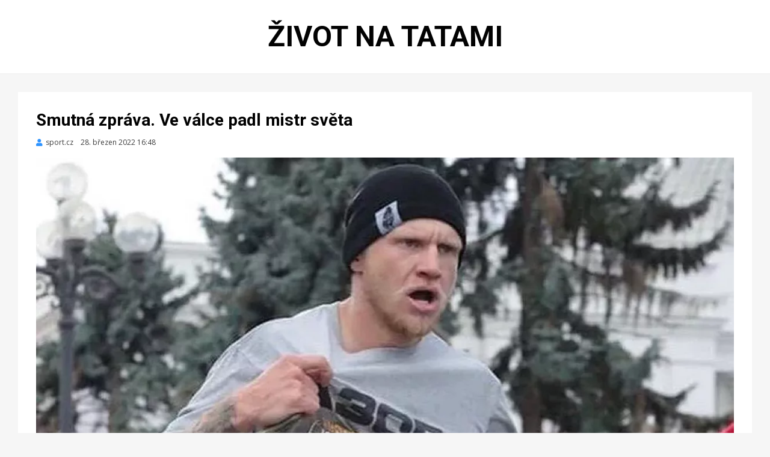

--- FILE ---
content_type: text/html; charset=UTF-8
request_url: https://zivotnatatami.cz/Smutna-zprava-Ve-valce-padl-mistr-sveta
body_size: 2117
content:
<!DOCTYPE html>
<html lang='cs'>
<head>
<meta charset='UTF-8'>
<meta name='viewport' content='width=device-width, initial-scale=1.0'>
<link rel='profile' href='http://gmpg.org/xfn/11'>
<title>Život na tatami | Smutná zpráva. Ve válce padl mistr světa</title>
<meta name='robots' content='max-image-preview:large'>
<link rel='stylesheet' id='wp-block-library-css'  href='css/style.min.css?ver=5.7.2' type='text/css' media='all'>
<link rel='stylesheet' id='cambium-bootstrap-custom-css'  href='css/bootstrap-custom.css?ver=5.7.2' type='text/css' media='all'>
<link rel='stylesheet' id='font-awesome-5-css'  href='css/fontawesome-all.css?ver=5.7.2' type='text/css' media='all'>
<link rel='stylesheet' id='cambium-fonts-css'  href='https://fonts.googleapis.com/css?family=Roboto%3A400%2C400i%2C700%2C700i%7COpen+Sans%3A400%2C400i%2C700%2C700i&#038;subset=latin%2Clatin-ext' type='text/css' media='all'>
<link rel='stylesheet' id='cambium-style-css'  href='css/style.css?ver=5.7.2' type='text/css' media='all'>
<link rel='apple-touch-icon' sizes='180x180' href='favicon/apple-touch-icon.png'>
<link rel='icon' type='image/png' sizes='32x32' href='favicon/favicon-32x32.png'>
<link rel='icon' type='image/png' sizes='16x16' href='favicon/favicon-16x16.png'>
<link rel='manifest' href='favicon/site.webmanifest'>
<link rel='mask-icon' href='favicon/safari-pinned-tab.svg' color='#5bbad5'>
<script src='js/jquery/jquery.min.js?ver=3.5.1' id='jquery-core-js'></script>
<script src='js/jquery/jquery-migrate.min.js?ver=3.3.2' id='jquery-migrate-js'></script><script src='js/proklik.js'></script>
<meta name='msapplication-TileColor' content='#da532c'>
<meta name='theme-color' content='#ffffff'>
</head>
<body class='home blog hfeed has-site-branding has-wide-layout has-full-width-archive'>
<div id='page' class='site-wrapper site'>
<header id='masthead' class='site-header'>
<div class='container'>
<div class='row'>
<div class='col'>
<div class='site-header-inside-wrapper'>
<div class='site-branding-wrapper'>
<div class='site-branding'>
<h1 class='site-title'><a href='https://zivotnatatami.cz' title='Život na tatami' rel='home'>Život na tatami</a></h1>
</div>
</div>
</div>
</div>
</div>
</div>
</header>
<div id='content' class='site-content'>
<div class='site-content-inside'>
<div class='container'>
<div class='row'>
<main id='main' class='site-main'>
<section id='primary' class='content-area col'>
<div id='post-wrapper' class='post-wrapper post-wrapper-single post-wrapper-single-post'>
<div class='post-wrapper-hentry'>
<article id='post-6724' class='post-6724 post type-post status-publish format-standard has-post-thumbnail sticky hentry category-uncategorized tag-mma'>
<div class='post-content-wrapper post-content-wrapper-single post-content-wrapper-single-post'>
<div class='entry-header-wrapper'>
<header class='entry-header'>
<h1 class='entry-title'>Smutná zpráva. Ve válce padl mistr světa</h1></header>
<div class='entry-meta entry-meta-header-after'>
<span class='byline entry-meta-icon'><span class='author vcard'><a class='entry-author-link url fn n' href='sport.cz' rel='author'><span class='entry-author-name'>sport.cz</span></a></span></span><span class='posted-on entry-meta-icon'><span class='screen-reader-text'>Zveřejněno dne</span><time class='entry-date published' datetime='2022-03-28 16:48:46'>28. březen 2022 16:48</time></span></div>
</div>
<div class='entry-content'>
<figure class='wp-block-image size-large'><img width='1200' height='677' src='img/1200/Smutna-zprava-Ve-valce-padl-mistr-sveta.webp' class='img-featured img-responsive wp-post-image' alt='Smutná zpráva. Ve válce padl mistr světa' loading='lazy' srcset='img/300/Smutna-zprava-Ve-valce-padl-mistr-sveta.webp 300w, img/600/Smutna-zprava-Ve-valce-padl-mistr-sveta.webp 600w, img/900/Smutna-zprava-Ve-valce-padl-mistr-sveta.webp 900w, img/1200/Smutna-zprava-Ve-valce-padl-mistr-sveta.webp 1200w' sizes='(max-width: 400px) 300px, 100vw'></figure>
<p>Válečný stav mezi Ukrajinou a Ruskem si vyžádal další oběť z řad sportovců. Při obraně ostřelovaného Mariupolu zemřel profesionální ukrajinský kickboxer Maxim Kagal, kterému bylo 30 let. Zprávu o úmrtí potvrdil také zápasníkův trenér Oleg Skirta ...</p>
<p class='author-bio' style='text-align:center;padding-bottom:20px;'><a class='author-link' href='Smutna-zprava-Ve-valce-padl-mistr-sveta-6724' style='background-color:#f5f5f5;padding:20px 50px;font-weight:bold;font-size:20px;white-space:nowrap;' rel='author' target='_blank'  onclick="proklik('6724','clanek')">ČÍST CELÝ ČLÁNEK</a></p>
</div>
</div>
</article>
</div>
<nav class='navigation post-navigation' aria-label='Příspěvky'>
<h2 class='screen-reader-text'>Navigace pro příspěvek</h2>
<div class='nav-links'>
<div class='nav-previous'><a href='Krpalek-Spadl-na-me-Riner-na-lyzich-to-bylo-fiasko-S-ME-nepocita' rel='prev'><span class='meta-nav'>Předchozí</span><span class='post-title'>Krpálek: Spadl na mě Riner, na lyžích to bylo fiasko. S ME nepočítá</span></a></div>
<div class='nav-next'><a href='Utok-na-medaili-V-soucasne-dobe-mam-sparingy-v-Cesku-jen-muze-rika-Hanzlickova' rel='next'><span class='meta-nav'>Další</span><span class='post-title'>Útok na medaili? V současné době mám sparingy v Česku jen muže, říká Hanzlíčková</span></a></div></div>
	</nav>
</div>
</section>
</main>
</div>
</div>
</div>
</div>
</div>
<div class='overlay-effect'></div></body>

--- FILE ---
content_type: text/javascript
request_url: https://zivotnatatami.cz/js/proklik.js
body_size: 46
content:
function klik_xml(){
      if (window.ActiveXObject) {
      	klik_httpRequest = new ActiveXObject("Microsoft.XMLHTTP");
      } else {
        klik_httpRequest = new XMLHttpRequest();
      }
}

function klik_resultPost(id,typ) { 
	klik_xml();
  var url = "proklik.php?id="+id+"&t="+typ; 
      klik_httpRequest.open("GET", url, true);
      klik_httpRequest.send(null);
}

function proklik(id,typ) {
   klik_resultPost(id,typ);
} 

